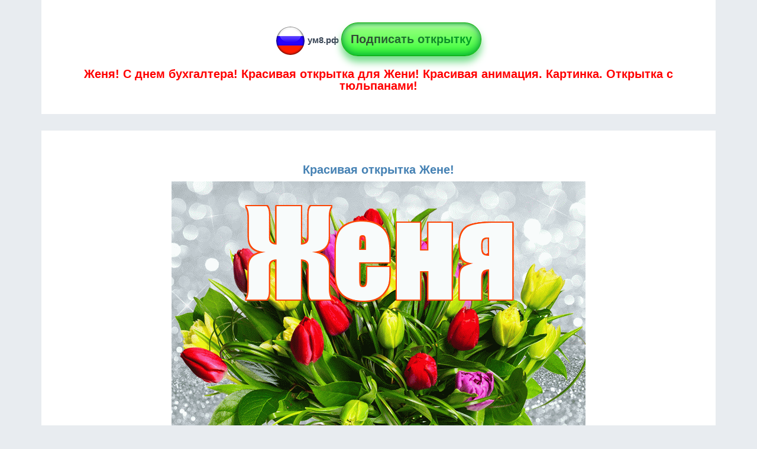

--- FILE ---
content_type: text/html; charset=UTF-8
request_url: https://xn--8-wtbu.xn--p1ai/%D0%BA%D1%80%D0%B0%D1%81%D0%B8%D0%B2%D0%B0%D1%8F-%D0%B0%D0%BD%D0%B8%D0%BC%D0%B0%D1%86%D0%B8%D1%8F-%D0%BA%D0%B0%D1%80%D1%82%D0%B8%D0%BD%D0%BA%D0%B0-%D0%BE%D1%82%D0%BA%D1%80%D1%8B%D1%82%D0%BA%D0%B0-72/%D1%81-%D0%B4%D0%BD%D1%91%D0%BC-%D0%B1%D1%83%D1%85%D0%B3%D0%B0%D0%BB%D1%82%D0%B5%D1%80%D0%B0/%D0%96%D0%B5%D0%BD%D1%8F/%D0%BD%D0%B5%D0%BE%D0%B1%D1%8B%D1%87%D0%BD%D1%8B%D0%B9-%D0%BC%D0%B8%D0%B3%D0%B0%D1%8E%D1%89%D0%B8%D0%B9-%D1%84%D0%BE%D0%BD-%D0%BE%D1%82%D0%BA%D1%80%D1%8B%D1%82%D0%BA%D0%B0-77
body_size: 2700
content:

<!DOCTYPE html>
<html lang="ru">
    <head>
        		<meta charset="utf-8">
        <title>Женя! С днем бухгалтера! Красивая открытка для Жени! Красивая анимация. Картинка. Открытка с тюльпанами!</title>
        <meta name="description" content="Женя! С днем бухгалтера! Красивая анимация. Картинка. Открытка с тюльпанами! Необычный мигающий фон. Открытка с розами.">
		<meta name="keywords" content="женя, с днём бухгалтера, с днём бухгалтера женя, открытка, картинка, поздравление" />
		<meta name="viewport" content="initial-scale=1.0, width=device-width">
		
		<meta property="og:title" content="Женя! С днем бухгалтера! Красивая открытка для Жени! Красивая анимация. Картинка. Открытка с тюльпанами!" />
		<meta property="og:site_name" content="ум8.рф">
		<meta property="og:url" content="https://xn--8-wtbu.xn--p1ai/%D0%BA%D1%80%D0%B0%D1%81%D0%B8%D0%B2%D0%B0%D1%8F-%D0%B0%D0%BD%D0%B8%D0%BC%D0%B0%D1%86%D0%B8%D1%8F-%D0%BA%D0%B0%D1%80%D1%82%D0%B8%D0%BD%D0%BA%D0%B0-%D0%BE%D1%82%D0%BA%D1%80%D1%8B%D1%82%D0%BA%D0%B0-72/%D1%81-%D0%B4%D0%BD%D1%91%D0%BC-%D0%B1%D1%83%D1%85%D0%B3%D0%B0%D0%BB%D1%82%D0%B5%D1%80%D0%B0/%D0%96%D0%B5%D0%BD%D1%8F/%D0%BD%D0%B5%D0%BE%D0%B1%D1%8B%D1%87%D0%BD%D1%8B%D0%B9-%D0%BC%D0%B8%D0%B3%D0%B0%D1%8E%D1%89%D0%B8%D0%B9-%D1%84%D0%BE%D0%BD-%D0%BE%D1%82%D0%BA%D1%80%D1%8B%D1%82%D0%BA%D0%B0-77" />
		<meta property="og:description" content="Женя! С днем бухгалтера! Красивая анимация. Картинка. Открытка с тюльпанами! Необычный мигающий фон. Открытка с розами." />
		<meta property="og:type" content="website" />		
		<meta property="og:image" itemprop="image" content="https://xn--8-wtbu.xn--p1ai/с-днём-бухгалтера/Женя/imgs/bgts/10/imgs/bgts/15/9/с-днём-бухгалтера-Женя.gif" />				
		<meta property="og:image:type" content="image/gif" />
        
		<link href="https://xn--8-wtbu.xn--p1ai/um8.ico" rel="shortcut icon" type="image/x-icon" />
		

		<link media="all" rel="stylesheet" type="text/css" href="https://xn--8-wtbu.xn--p1ai/css/bootstrap.min.css">
		<link media="all" rel="stylesheet" type="text/css" href="https://xn--8-wtbu.xn--p1ai/css/mystyle.css?var=177">
		
<script src="https://xn--8-wtbu.xn--p1ai/js/vendor/jquery-1.11.0.min.js"></script>		
<!-- Global site tag (gtag.js) - Google Analytics -->
<script async src="https://www.googletagmanager.com/gtag/js?id=UA-116925153-10"></script>
<script>
  window.dataLayer = window.dataLayer || [];
  function gtag(){dataLayer.push(arguments);}
  gtag('js', new Date());

  gtag('config', 'UA-116925153-10');
</script>
<!-- Global site tag (gtag.js) - Google Analytics -->

<script async src="https://pagead2.googlesyndication.com/pagead/js/adsbygoogle.js?client=ca-pub-8023862886341831"
     crossorigin="anonymous"></script>

				<script src="https://xn--8-wtbu.xn--p1ai/js/lozad.js"></script>	
		
		<script async custom-element="amp-auto-ads"
				src="https://cdn.ampproject.org/v0/amp-auto-ads-0.1.js">
		</script>

    </head>
    <body>	

<amp-auto-ads type="adsense"
        data-ad-client="ca-pub-8023862886341831">
</amp-auto-ads>
	
        <header>			
            <div class="container">
	<div class="row">
        <div class="col-md-12">	
		<div class='bgw aside c'>
			<img class="lozad" data-src="https://xn--8-wtbu.xn--p1ai/icons/logo-50px.png" alt="Логотип сайта ум8.рф" src='https://xn--8-wtbu.xn--p1ai/icons/Spin-50px.gif'>
			<a href='/' title='Главная страница'>ум8.рф</a>
			
						<a title='Создать свою открытку онлайн' href='https://xn--8-wtbu.xn--p1ai/миллионы-открыток' target='_blank'>
			<div class="butw mt10">
				<span>Подписать открытку</span>
			</div>
			</a>
						
			<h1>Женя! С днем бухгалтера! Красивая открытка для Жени! Красивая анимация. Картинка. Открытка с тюльпанами!</h1>
		</div>	
		</div>
	</div>
</div> 
        </header> 
		
		<div class="container">
	<div class="row">
        <div class="col-md-12">	
			<article class='bgw aside'>
			
				<div class='mtb2em c'>
											<h2>Красивая открытка Жене!</h2>
									<!--<p class="ht1">Загрузка картинки...</p>-->
				<img class="lozad pr" data-src="https://xn--8-wtbu.xn--p1ai/с-днём-бухгалтера/Женя/imgs/bgts/10/imgs/bgts/15/с-днём-бухгалтера-Женя.gif" alt="Женя! С днем бухгалтера! Красивая открытка Жене!" src='https://xn--8-wtbu.xn--p1ai/icons/Spin-100px.gif'>
				<p class='mt10'>Женя! С днем бухгалтера! Красивая открытка для Жени! Красивая анимация. Картинка. Открытка с тюльпанами!</p>
				<p>Красивая анимация. Картинка. Открытка с тюльпанами! Необычный мигающий фон. Открытка с розами.</p>
				</div>
			
				<div class='c mb2em'>
					<div class="butw">
						<a title='Отправить на whatsApp!' href='whatsapp://send?text=Женя! Вам открытка! https://xn--8-wtbu.xn--p1ai/%D0%BA%D1%80%D0%B0%D1%81%D0%B8%D0%B2%D0%B0%D1%8F-%D0%B0%D0%BD%D0%B8%D0%BC%D0%B0%D1%86%D0%B8%D1%8F-%D0%BA%D0%B0%D1%80%D1%82%D0%B8%D0%BD%D0%BA%D0%B0-%D0%BE%D1%82%D0%BA%D1%80%D1%8B%D1%82%D0%BA%D0%B0-72/%D1%81-%D0%B4%D0%BD%D1%91%D0%BC-%D0%B1%D1%83%D1%85%D0%B3%D0%B0%D0%BB%D1%82%D0%B5%D1%80%D0%B0/%D0%96%D0%B5%D0%BD%D1%8F/%D0%BD%D0%B5%D0%BE%D0%B1%D1%8B%D1%87%D0%BD%D1%8B%D0%B9-%D0%BC%D0%B8%D0%B3%D0%B0%D1%8E%D1%89%D0%B8%D0%B9-%D1%84%D0%BE%D0%BD-%D0%BE%D1%82%D0%BA%D1%80%D1%8B%D1%82%D0%BA%D0%B0-77' target='_blank' rel='nofollow'>Отправить на whatsApp</a>
					</div>					
				</div>		
			</article>
		</div>
		<div class="col-md-12 c">	
		
			<div class="butname mb2em" onclick="GoSubmit('Женя', 'с-днём-бухгалтера')">
			<img src="https://xn--8-wtbu.xn--p1ai/icons/snow.gif" alt="Показать мне другую открытку по моей теме!">
				<span>Показать мне другую открытку с надписью Женя! С днем бухгалтера!</span>
			</div>
										</div>
	</div>
</div>

<script>
var count = 0;
function GoSubmit(userName, catUrl){
  userName = userName.replace(/\s\s+/g, ' ');
  userName = userName.replace(/\s/g, '-');
  
	$.ajax({
     url: '/ajax/get/linkByOtk.php', 
     type: 'post',
     data: {"userName":userName, "catUrl":catUrl},
     success: function (response) {
		var obj = JSON.parse(response);	
		//console.log(obj); 		
		//console.log(obj.array[0]['url']); 		
		//console.log(obj.array[1]['url']); 		
		$('#loader').hide();
		window.location.replace("https://ум8.рф/"+obj.array[0]['url']+'/'+catUrl+"/"+userName+'/'+obj.array[1]['url']);		
    }
    });
  
}
</script>		
		
		<footer>
			<div class="container">
				<div class="row">
					<div class="col-md-12">
						
						<div class='aside2 bgw'>
							<p class='c colgr'>Copyright &copy; 2026 ум8.рф All Rights Reserved.</p>
						</div>
					</div>	
				</div>
			</div>
		</footer>
		<script>
		//document.addEventListener("DOMContentLoaded", function() {
			const observer = lozad();
			observer.observe();
		//});
		</script>
			
<!-- Yandex.Metrika counter -->
<script type="text/javascript" >
   (function(m,e,t,r,i,k,a){m[i]=m[i]||function(){(m[i].a=m[i].a||[]).push(arguments)};
   m[i].l=1*new Date();k=e.createElement(t),a=e.getElementsByTagName(t)[0],k.async=1,k.src=r,a.parentNode.insertBefore(k,a)})
   (window, document, "script", "https://mc.yandex.ru/metrika/tag.js", "ym");

   ym(50525674, "init", {
        clickmap:true,
        trackLinks:true,
        accurateTrackBounce:true
   });
</script>
<noscript><div><img src="https://mc.yandex.ru/watch/50525674" style="position:absolute; left:-9999px;" alt="" /></div></noscript>
<!-- /Yandex.Metrika counter -->	
    </body>
</html>

--- FILE ---
content_type: text/html; charset=utf-8
request_url: https://www.google.com/recaptcha/api2/aframe
body_size: 268
content:
<!DOCTYPE HTML><html><head><meta http-equiv="content-type" content="text/html; charset=UTF-8"></head><body><script nonce="vtTiO8JBRe0XOJZvq5Uvrw">/** Anti-fraud and anti-abuse applications only. See google.com/recaptcha */ try{var clients={'sodar':'https://pagead2.googlesyndication.com/pagead/sodar?'};window.addEventListener("message",function(a){try{if(a.source===window.parent){var b=JSON.parse(a.data);var c=clients[b['id']];if(c){var d=document.createElement('img');d.src=c+b['params']+'&rc='+(localStorage.getItem("rc::a")?sessionStorage.getItem("rc::b"):"");window.document.body.appendChild(d);sessionStorage.setItem("rc::e",parseInt(sessionStorage.getItem("rc::e")||0)+1);localStorage.setItem("rc::h",'1769145623048');}}}catch(b){}});window.parent.postMessage("_grecaptcha_ready", "*");}catch(b){}</script></body></html>